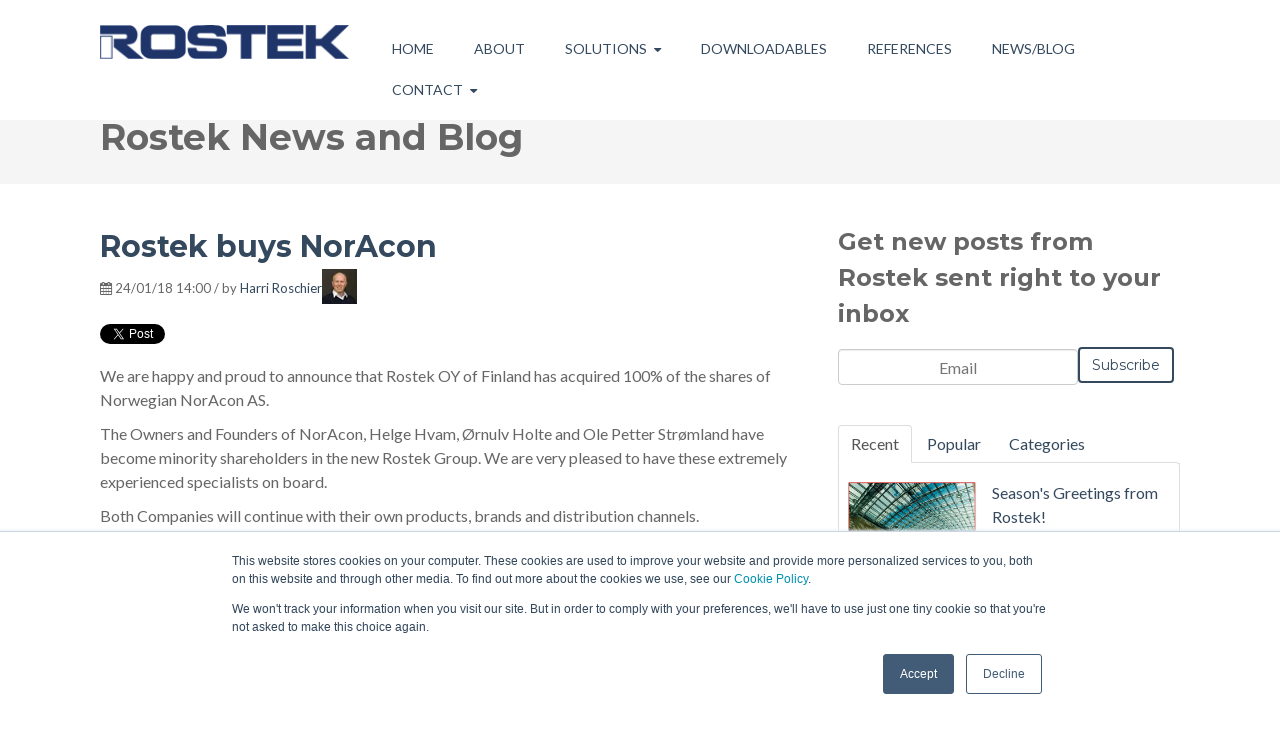

--- FILE ---
content_type: text/html; charset=UTF-8
request_url: https://www.rostek.fi/blog/rostek-buys-noracon
body_size: 8164
content:
<!doctype html><!--[if lt IE 7]> <html class="no-js lt-ie9 lt-ie8 lt-ie7" lang="en-gb" > <![endif]--><!--[if IE 7]>    <html class="no-js lt-ie9 lt-ie8" lang="en-gb" >        <![endif]--><!--[if IE 8]>    <html class="no-js lt-ie9" lang="en-gb" >               <![endif]--><!--[if gt IE 8]><!--><html class="no-js" lang="en-gb"><!--<![endif]--><head>
    <meta charset="utf-8">
    <meta http-equiv="X-UA-Compatible" content="IE=edge,chrome=1">
    <meta name="author" content="Harri Roschier">
    <meta name="description" content="Rostek is happy and proud to announce that Rostek OY of Finland has acquired 100% of the shares of Norwegian NorAcon AS.">
    <meta name="generator" content="HubSpot">
    <title>Rostek buys NorAcon</title>
    <link rel="shortcut icon" href="https://www.rostek.fi/hubfs/Logo/Rostek-R.png">
    
<meta name="viewport" content="width=device-width, initial-scale=1">

    <script src="/hs/hsstatic/jquery-libs/static-1.1/jquery/jquery-1.7.1.js"></script>
<script>hsjQuery = window['jQuery'];</script>
    <meta property="og:description" content="Rostek is happy and proud to announce that Rostek OY of Finland has acquired 100% of the shares of Norwegian NorAcon AS.">
    <meta property="og:title" content="Rostek buys NorAcon">
    <meta name="twitter:description" content="Rostek is happy and proud to announce that Rostek OY of Finland has acquired 100% of the shares of Norwegian NorAcon AS.">
    <meta name="twitter:title" content="Rostek buys NorAcon">

    

    
    <style>
a.cta_button{-moz-box-sizing:content-box !important;-webkit-box-sizing:content-box !important;box-sizing:content-box !important;vertical-align:middle}.hs-breadcrumb-menu{list-style-type:none;margin:0px 0px 0px 0px;padding:0px 0px 0px 0px}.hs-breadcrumb-menu-item{float:left;padding:10px 0px 10px 10px}.hs-breadcrumb-menu-divider:before{content:'›';padding-left:10px}.hs-featured-image-link{border:0}.hs-featured-image{float:right;margin:0 0 20px 20px;max-width:50%}@media (max-width: 568px){.hs-featured-image{float:none;margin:0;width:100%;max-width:100%}}.hs-screen-reader-text{clip:rect(1px, 1px, 1px, 1px);height:1px;overflow:hidden;position:absolute !important;width:1px}
</style>

<link rel="stylesheet" href="/hs/hsstatic/BlogSocialSharingSupport/static-1.258/bundles/project.css">
<link rel="stylesheet" href="/hs/hsstatic/AsyncSupport/static-1.501/sass/rss_post_listing.css">
    

    

<!-- Google Tag Manager -->
<script>(function(w,d,s,l,i){w[l]=w[l]||[];w[l].push({'gtm.start':
new Date().getTime(),event:'gtm.js'});var f=d.getElementsByTagName(s)[0],
j=d.createElement(s),dl=l!='dataLayer'?'&l='+l:'';j.async=true;j.src=
'https://www.googletagmanager.com/gtm.js?id='+i+dl;f.parentNode.insertBefore(j,f);
})(window,document,'script','dataLayer','GTM-TH5BSDV');</script>
<!-- End Google Tag Manager -->

<link rel="amphtml" href="https://www.rostek.fi/blog/rostek-buys-noracon?hs_amp=true">

<meta property="og:image" content="https://www.rostek.fi/hubfs/Blog/Noracon/Noracon%20factory.jpg">
<meta property="og:image:width" content="1533">
<meta property="og:image:height" content="851">
<meta property="og:image:alt" content="Noracon factory.jpg">
<meta name="twitter:image" content="https://www.rostek.fi/hubfs/Blog/Noracon/Noracon%20factory.jpg">
<meta name="twitter:image:alt" content="Noracon factory.jpg">

<meta property="og:url" content="https://www.rostek.fi/blog/rostek-buys-noracon">
<meta name="twitter:card" content="summary_large_image">

<link rel="canonical" href="https://www.rostek.fi/blog/rostek-buys-noracon">

<meta property="og:type" content="article">
<link rel="alternate" type="application/rss+xml" href="https://www.rostek.fi/blog/rss.xml">
<meta name="twitter:domain" content="www.rostek.fi">
<script src="//platform.linkedin.com/in.js" type="text/javascript">
    lang: en_US
</script>

<meta http-equiv="content-language" content="en-gb">
<link rel="stylesheet" href="//7052064.fs1.hubspotusercontent-na1.net/hubfs/7052064/hub_generated/template_assets/DEFAULT_ASSET/1764968024174/template_layout.min.css">


<link rel="stylesheet" href="https://www.rostek.fi/hubfs/hub_generated/template_assets/1/3689366397/1742033873826/template_Vast-style.min.css">




</head>
<body class="blog   hs-content-id-5536933865 hs-blog-post hs-blog-id-3632147959" style="">
    <div class="header-container-wrapper">
    <div class="header-container container-fluid">

<div class="row-fluid-wrapper row-depth-1 row-number-1 ">
<div class="row-fluid ">
<div class="span12 widget-span widget-type-global_group " style="" data-widget-type="global_group" data-x="0" data-w="12">
<div class="" data-global-widget-path="generated_global_groups/3689366427.html"><div class="row-fluid-wrapper row-depth-1 row-number-1 ">
<div class="row-fluid ">
<div class="span12 widget-span widget-type-cell page-center" style="" data-widget-type="cell" data-x="0" data-w="12">

<div class="row-fluid-wrapper row-depth-1 row-number-2 ">
<div class="row-fluid ">
<div class="span3 widget-span widget-type-logo " style="" data-widget-type="logo" data-x="0" data-w="3">
<div class="cell-wrapper layout-widget-wrapper">
<span id="hs_cos_wrapper_wizard_module_95701094413198020430731333763659650308" class="hs_cos_wrapper hs_cos_wrapper_widget hs_cos_wrapper_type_logo" style="" data-hs-cos-general-type="widget" data-hs-cos-type="logo"><a href="https://www.rostek.fi" id="hs-link-wizard_module_95701094413198020430731333763659650308" style="border-width:0px;border:0px;"><img src="https://www.rostek.fi/hs-fs/hubfs/Logo/Rostek-logo-1.png?width=510&amp;height=70&amp;name=Rostek-logo-1.png" class="hs-image-widget " height="70" style="height: auto;width:510px;border-width:0px;border:0px;" width="510" alt="Rostek" title="Rostek" srcset="https://www.rostek.fi/hs-fs/hubfs/Logo/Rostek-logo-1.png?width=255&amp;height=35&amp;name=Rostek-logo-1.png 255w, https://www.rostek.fi/hs-fs/hubfs/Logo/Rostek-logo-1.png?width=510&amp;height=70&amp;name=Rostek-logo-1.png 510w, https://www.rostek.fi/hs-fs/hubfs/Logo/Rostek-logo-1.png?width=765&amp;height=105&amp;name=Rostek-logo-1.png 765w, https://www.rostek.fi/hs-fs/hubfs/Logo/Rostek-logo-1.png?width=1020&amp;height=140&amp;name=Rostek-logo-1.png 1020w, https://www.rostek.fi/hs-fs/hubfs/Logo/Rostek-logo-1.png?width=1275&amp;height=175&amp;name=Rostek-logo-1.png 1275w, https://www.rostek.fi/hs-fs/hubfs/Logo/Rostek-logo-1.png?width=1530&amp;height=210&amp;name=Rostek-logo-1.png 1530w" sizes="(max-width: 510px) 100vw, 510px"></a></span></div><!--end layout-widget-wrapper -->
</div><!--end widget-span -->
<div class="span9 widget-span widget-type-menu custom-menu-primary" style="" data-widget-type="menu" data-x="3" data-w="9">
<div class="cell-wrapper layout-widget-wrapper">
<span id="hs_cos_wrapper_wizard_module_299290535850494891224431455602385571645" class="hs_cos_wrapper hs_cos_wrapper_widget hs_cos_wrapper_type_menu" style="" data-hs-cos-general-type="widget" data-hs-cos-type="menu"><div id="hs_menu_wrapper_wizard_module_299290535850494891224431455602385571645" class="hs-menu-wrapper active-branch flyouts hs-menu-flow-horizontal" role="navigation" data-sitemap-name="default" data-menu-id="3632071134" aria-label="Navigation Menu">
 <ul role="menu" class="active-branch">
  <li class="hs-menu-item hs-menu-depth-1" role="none"><a href="https://www.rostek.fi" role="menuitem">Home</a></li>
  <li class="hs-menu-item hs-menu-depth-1" role="none"><a href="https://www.rostek.fi/our-story" role="menuitem">About</a></li>
  <li class="hs-menu-item hs-menu-depth-1 hs-item-has-children" role="none"><a href="https://www.rostek.fi/solutions" aria-haspopup="true" aria-expanded="false" role="menuitem">Solutions</a>
   <ul role="menu" class="hs-menu-children-wrapper">
    <li class="hs-menu-item hs-menu-depth-2" role="none"><a href="https://www.rostek.fi/monorail" role="menuitem">MONORAILS</a></li>
    <li class="hs-menu-item hs-menu-depth-2" role="none"><a href="https://www.rostek.fi/bmu-cradle" role="menuitem">ACCESS PLATFORMS</a></li>
    <li class="hs-menu-item hs-menu-depth-2" role="none"><a href="https://www.rostek.fi/gantries-and-ladders" role="menuitem">GANTRIES &amp; LADDERS</a></li>
    <li class="hs-menu-item hs-menu-depth-2" role="none"><a href="https://www.rostek.fi/rooftrolley" role="menuitem">ROOF TROLLEYS</a></li>
    <li class="hs-menu-item hs-menu-depth-2" role="none"><a href="https://www.rostek.fi/davits" role="menuitem">DAVITS</a></li>
   </ul></li>
  <li class="hs-menu-item hs-menu-depth-1" role="none"><a href="https://www.rostek.fi/downloadables" role="menuitem">Downloadables</a></li>
  <li class="hs-menu-item hs-menu-depth-1" role="none"><a href="https://www.rostek.fi/references" role="menuitem">References</a></li>
  <li class="hs-menu-item hs-menu-depth-1 active active-branch" role="none"><a href="https://www.rostek.fi/blog" role="menuitem">News/Blog</a></li>
  <li class="hs-menu-item hs-menu-depth-1 hs-item-has-children" role="none"><a href="https://www.rostek.fi/contact-us" aria-haspopup="true" aria-expanded="false" role="menuitem">Contact</a>
   <ul role="menu" class="hs-menu-children-wrapper">
    <li class="hs-menu-item hs-menu-depth-2" role="none"><a href="https://www.rostek.fi/careers" role="menuitem">CAREERS</a></li>
   </ul></li>
 </ul>
</div></span></div><!--end layout-widget-wrapper -->
</div><!--end widget-span -->
</div><!--end row-->
</div><!--end row-wrapper -->

</div><!--end widget-span -->
</div><!--end row-->
</div><!--end row-wrapper -->
</div>
</div><!--end widget-span -->
</div><!--end row-->
</div><!--end row-wrapper -->

    </div><!--end header -->
</div><!--end header wrapper -->

<div class="body-container-wrapper">
    <div class="body-container container-fluid">

<div class="row-fluid-wrapper row-depth-1 row-number-1 ">
<div class="row-fluid ">
<div class="span12 widget-span widget-type-global_group title-background padding20tb" style="" data-widget-type="global_group" data-x="0" data-w="12">
<div class="" data-global-widget-path="generated_global_groups/4708124606.html"><div class="row-fluid-wrapper row-depth-1 row-number-1 ">
<div class="row-fluid ">
<div class="span12 widget-span widget-type-cell page-center" style="" data-widget-type="cell" data-x="0" data-w="12">

<div class="row-fluid-wrapper row-depth-1 row-number-2 ">
<div class="row-fluid ">
<div class="span12 widget-span widget-type-raw_jinja hs-blog-header" style="" data-widget-type="raw_jinja" data-x="0" data-w="12">
<h1>Rostek News and Blog</h1></div><!--end widget-span -->

</div><!--end row-->
</div><!--end row-wrapper -->

</div><!--end widget-span -->
</div><!--end row-->
</div><!--end row-wrapper -->
</div>
</div><!--end widget-span -->
</div><!--end row-->
</div><!--end row-wrapper -->

<div class="row-fluid-wrapper row-depth-1 row-number-2 ">
<div class="row-fluid ">
<div class="span12 widget-span widget-type-cell page-center content-wrapper padding40tb" style="" data-widget-type="cell" data-x="0" data-w="12">

<div class="row-fluid-wrapper row-depth-1 row-number-3 ">
<div class="row-fluid ">
<div class="span8 widget-span widget-type-cell blog-content" style="" data-widget-type="cell" data-x="0" data-w="8">

<div class="row-fluid-wrapper row-depth-1 row-number-4 ">
<div class="row-fluid ">
<div class="span12 widget-span widget-type-blog_content " style="" data-widget-type="blog_content" data-x="0" data-w="12">
<div class="blog-section">
    <div class="blog-post-wrapper cell-wrapper">
        <div class="section post-header clearfix">
            <h2>
                <a href="https://www.rostek.fi/blog/rostek-buys-noracon" id="hubspot-name" class="link hubspot-editable" data-hubspot-form-id="name" data-hubspot-name="Blog Title"><span id="hs_cos_wrapper_name" class="hs_cos_wrapper hs_cos_wrapper_meta_field hs_cos_wrapper_type_text" style="" data-hs-cos-general-type="meta_field" data-hs-cos-type="text">Rostek buys NorAcon</span></a>
            </h2>
            <p id="hubspot-author_data" class="hubspot-editable" data-hubspot-form-id="author_data" data-hubspot-name="Blog Author">
                    [fa icon="calendar"] 24/01/18 14:00 / by
                    
                        <a class="author-link" href="https://www.rostek.fi/blog/author/harri-roschier">Harri Roschier</a>
                         </p><div class="hs-author-avatar"> <img width="35" src="https://www.rostek.fi/hs-fs/hubfs/Portrait/Harri_Roschier.jpg?width=35&amp;name=Harri_Roschier.jpg" alt="Harri Roschier" srcset="https://www.rostek.fi/hs-fs/hubfs/Portrait/Harri_Roschier.jpg?width=18&amp;name=Harri_Roschier.jpg 18w, https://www.rostek.fi/hs-fs/hubfs/Portrait/Harri_Roschier.jpg?width=35&amp;name=Harri_Roschier.jpg 35w, https://www.rostek.fi/hs-fs/hubfs/Portrait/Harri_Roschier.jpg?width=53&amp;name=Harri_Roschier.jpg 53w, https://www.rostek.fi/hs-fs/hubfs/Portrait/Harri_Roschier.jpg?width=70&amp;name=Harri_Roschier.jpg 70w, https://www.rostek.fi/hs-fs/hubfs/Portrait/Harri_Roschier.jpg?width=88&amp;name=Harri_Roschier.jpg 88w, https://www.rostek.fi/hs-fs/hubfs/Portrait/Harri_Roschier.jpg?width=105&amp;name=Harri_Roschier.jpg 105w" sizes="(max-width: 35px) 100vw, 35px"> </div> 

                    
            <p></p>
            <div class="social-sharing-wrapper">
                <span id="hs_cos_wrapper_blog_social_sharing" class="hs_cos_wrapper hs_cos_wrapper_widget hs_cos_wrapper_type_blog_social_sharing" style="" data-hs-cos-general-type="widget" data-hs-cos-type="blog_social_sharing">
<div class="hs-blog-social-share">
    <ul class="hs-blog-social-share-list">
        
        <li class="hs-blog-social-share-item hs-blog-social-share-item-twitter">
            <!-- Twitter social share -->
            <a href="https://twitter.com/share" class="twitter-share-button" data-lang="en" data-url="https://www.rostek.fi/blog/rostek-buys-noracon" data-size="medium" data-text="Rostek buys NorAcon">Tweet</a>
        </li>
        

        
        <li class="hs-blog-social-share-item hs-blog-social-share-item-linkedin">
            <!-- LinkedIn social share -->
            <script type="IN/Share" data-url="https://www.rostek.fi/blog/rostek-buys-noracon" data-showzero="true" data-counter="right"></script>
        </li>
        

        
        <li class="hs-blog-social-share-item hs-blog-social-share-item-facebook">
            <!-- Facebook share -->
            <div class="fb-share-button" data-href="https://www.rostek.fi/blog/rostek-buys-noracon" data-layout="button_count"></div>
        </li>
        
    </ul>
 </div>

</span>
            </div>
        </div>

        <div class="section post-body">
            <span id="hs_cos_wrapper_post_body" class="hs_cos_wrapper hs_cos_wrapper_meta_field hs_cos_wrapper_type_rich_text" style="" data-hs-cos-general-type="meta_field" data-hs-cos-type="rich_text"><p>We are happy and proud to announce that Rostek OY of Finland has acquired 100% of the shares of Norwegian NorAcon AS.</p>
<!--more-->
<p>The Owners and Founders of NorAcon, Helge Hvam, Ørnulv Holte and Ole Petter Strømland have become minority shareholders in the new Rostek Group. We are very pleased to have these extremely experienced specialists on board.</p>
<p>Both Companies will continue with their own products, brands and distribution channels.</p>
<p>NorAcon AS is smaller than Rostek Oy, but has a first-class reputation for good and competitive products and good customer service. NorAcon has been in very good shape and well managed for almost 20 years.</p>
<p>NorAcon is clearly the market leader in Norway and has a good position on many export markets. Rostek is more international, having exports to approx. 40 countries around the World and we are convinced we can support NorAcon to expand their export business.</p>
<p>The products of Rostek and NorAcon are quite similar, mainly made in aluminium. We believe both companies can benefit from each other´s experience and product portfolio. We are sure this merger will also speed up our R&amp;D activities in the long run.</p>
<p>For further information, please contact:</p>
<p>Harri Roschier&nbsp;&nbsp;&nbsp;&nbsp;&nbsp;&nbsp;&nbsp;&nbsp;&nbsp;&nbsp;&nbsp;&nbsp;&nbsp;&nbsp;&nbsp;&nbsp;&nbsp;&nbsp;&nbsp;&nbsp;&nbsp;&nbsp;&nbsp;&nbsp;&nbsp;&nbsp;&nbsp;&nbsp;&nbsp;&nbsp;&nbsp;&nbsp;&nbsp;&nbsp;&nbsp; <span><a href="mailto:Harri.Roschier@rostek.fi">Harri.Roschier@rostek.fi</a></span></p>
<p><span>Helge Hvam&nbsp;&nbsp;&nbsp;&nbsp;&nbsp;&nbsp;&nbsp;&nbsp;&nbsp;&nbsp;&nbsp;&nbsp;&nbsp;&nbsp;&nbsp;&nbsp;&nbsp;&nbsp;&nbsp;&nbsp;&nbsp;&nbsp;&nbsp;&nbsp;&nbsp;&nbsp;&nbsp;&nbsp;&nbsp;&nbsp;&nbsp;&nbsp;&nbsp;&nbsp;&nbsp;&nbsp;&nbsp;&nbsp;&nbsp; <a href="mailto:Helge.Hvam@noracon.com">Helge.Hvam@noracon.com</a> </span></p>
<p>Visit Noracon at <a href="http://www.noracon.com">www.noracon.com</a>&nbsp;</p>
<p><span><img src="https://www.rostek.fi/hs-fs/hubfs/Blog/Noracon/Noracon%20factory.jpg?width=711&amp;height=394&amp;name=Noracon%20factory.jpg" alt="Noracon factory.jpg" width="711" height="394" srcset="https://www.rostek.fi/hs-fs/hubfs/Blog/Noracon/Noracon%20factory.jpg?width=356&amp;height=197&amp;name=Noracon%20factory.jpg 356w, https://www.rostek.fi/hs-fs/hubfs/Blog/Noracon/Noracon%20factory.jpg?width=711&amp;height=394&amp;name=Noracon%20factory.jpg 711w, https://www.rostek.fi/hs-fs/hubfs/Blog/Noracon/Noracon%20factory.jpg?width=1067&amp;height=591&amp;name=Noracon%20factory.jpg 1067w, https://www.rostek.fi/hs-fs/hubfs/Blog/Noracon/Noracon%20factory.jpg?width=1422&amp;height=788&amp;name=Noracon%20factory.jpg 1422w, https://www.rostek.fi/hs-fs/hubfs/Blog/Noracon/Noracon%20factory.jpg?width=1778&amp;height=985&amp;name=Noracon%20factory.jpg 1778w, https://www.rostek.fi/hs-fs/hubfs/Blog/Noracon/Noracon%20factory.jpg?width=2133&amp;height=1182&amp;name=Noracon%20factory.jpg 2133w" sizes="(max-width: 711px) 100vw, 711px"></span></p></span>
        </div>
        
             <p id="hubspot-topic_data"> Topics:
                
                    <a class="topic-link" href="https://www.rostek.fi/blog/topic/news">News</a>
                
             </p>
        

        <div class="about-author-sec row-fluid">
            <div class="span2">
                <img width="100" height="100" alt="Harri Roschier" src="https://www.rostek.fi/hs-fs/hubfs/Portrait/Harri_Roschier.jpg?width=100&amp;height=100&amp;name=Harri_Roschier.jpg" srcset="https://www.rostek.fi/hs-fs/hubfs/Portrait/Harri_Roschier.jpg?width=50&amp;height=50&amp;name=Harri_Roschier.jpg 50w, https://www.rostek.fi/hs-fs/hubfs/Portrait/Harri_Roschier.jpg?width=100&amp;height=100&amp;name=Harri_Roschier.jpg 100w, https://www.rostek.fi/hs-fs/hubfs/Portrait/Harri_Roschier.jpg?width=150&amp;height=150&amp;name=Harri_Roschier.jpg 150w, https://www.rostek.fi/hs-fs/hubfs/Portrait/Harri_Roschier.jpg?width=200&amp;height=200&amp;name=Harri_Roschier.jpg 200w, https://www.rostek.fi/hs-fs/hubfs/Portrait/Harri_Roschier.jpg?width=250&amp;height=250&amp;name=Harri_Roschier.jpg 250w, https://www.rostek.fi/hs-fs/hubfs/Portrait/Harri_Roschier.jpg?width=300&amp;height=300&amp;name=Harri_Roschier.jpg 300w" sizes="(max-width: 100px) 100vw, 100px">
            </div>
            <div class="span10">
                <h4>Written by <a class="author-link" href="https://www.rostek.fi/blog/author/harri-roschier">Harri Roschier</a></h4>
                <p>Harri Roschier is the CoB of Rostek. Previously he was the CEO for Talentum Oyj, a leading business-to-business media company in the Nordic countries between 1992 and 2006. During the Roschier years the company became one of the fastest growing media companies in terms of revenue and market capitalization in the Nordic Countries, growing from a less than €10 million to a €100 million company. After leaving Talentum in 2007 he co-founded Avaus Consulting - a management consultancy, marketing services and technology company. Now his main goal is to make Rostek the best Facade Access partner.</p>
                
            </div>
        </div>

    </div>
</div></div>

</div><!--end row-->
</div><!--end row-wrapper -->

</div><!--end widget-span -->
<div class="span4 widget-span widget-type-cell blog-sidebar" style="" data-widget-type="cell" data-x="8" data-w="4">

<div class="row-fluid-wrapper row-depth-1 row-number-5 ">
<div class="row-fluid ">
<div class="span12 widget-span widget-type-blog_subscribe " style="" data-widget-type="blog_subscribe" data-x="0" data-w="12">
<div class="cell-wrapper layout-widget-wrapper">
<span id="hs_cos_wrapper_wizard_module_97787767712206640918932814251212601864" class="hs_cos_wrapper hs_cos_wrapper_widget hs_cos_wrapper_type_blog_subscribe" style="" data-hs-cos-general-type="widget" data-hs-cos-type="blog_subscribe"><h3 id="hs_cos_wrapper_wizard_module_97787767712206640918932814251212601864_title" class="hs_cos_wrapper form-title" data-hs-cos-general-type="widget_field" data-hs-cos-type="text">Get new posts from Rostek sent right to your inbox</h3>

<div id="hs_form_target_wizard_module_97787767712206640918932814251212601864_686"></div>



</span></div><!--end layout-widget-wrapper -->
</div><!--end widget-span -->
</div><!--end row-->
</div><!--end row-wrapper -->

<div class="row-fluid-wrapper row-depth-1 row-number-6 ">
<div class="row-fluid ">
<div class="span12 widget-span widget-type-raw_jinja " style="" data-widget-type="raw_jinja" data-x="0" data-w="12">
<div class="tabber-wrap blog-tabber">

    <ul class="clearfix tabber-tabs">
      <li class="active"><a>Recent</a></li>
      <li><a>Popular</a></li>
      <li><a>Categories</a></li>
    </ul>

    <div class="tabber-content">
        <div class="tab-pane active">
           <span id="hs_cos_wrapper_recent_posts" class="hs_cos_wrapper hs_cos_wrapper_widget hs_cos_wrapper_type_rss_listing" style="" data-hs-cos-general-type="widget" data-hs-cos-type="rss_listing">
<h3></h3>


    <div class="hs-rss-module feedreader_box hs-hash-284795426"></div>

</span>
        </div>
        <div class="tab-pane" id="tab-2">
            <span id="hs_cos_wrapper_popular_posts" class="hs_cos_wrapper hs_cos_wrapper_widget hs_cos_wrapper_type_post_listing" style="" data-hs-cos-general-type="widget" data-hs-cos-type="post_listing"><div class="block">
  <h3></h3>
  <div class="widget-module">
    <ul class="hs-hash-1996790852-1765123228164">
    </ul>
  </div>
</div>
</span>
        </div>
        <div class="tab-pane" id="tab-3">
            <span id="hs_cos_wrapper_post_categories" class="hs_cos_wrapper hs_cos_wrapper_widget hs_cos_wrapper_type_post_filter" style="" data-hs-cos-general-type="widget" data-hs-cos-type="post_filter"><div class="block">
  <h3>Lists by Topic</h3>
  <div class="widget-module">
    <ul>
      
        <li>
          <a href="https://www.rostek.fi/blog/topic/not-just-access-systems">Not just access systems <span class="filter-link-count" dir="ltr">(11)</span></a>
        </li>
      
        <li>
          <a href="https://www.rostek.fi/blog/topic/facade-and-glass-roof-access-systems">Facade and glass roof access systems <span class="filter-link-count" dir="ltr">(10)</span></a>
        </li>
      
        <li>
          <a href="https://www.rostek.fi/blog/topic/news">News <span class="filter-link-count" dir="ltr">(3)</span></a>
        </li>
      
        <li>
          <a href="https://www.rostek.fi/blog/topic/trends">Trends <span class="filter-link-count" dir="ltr">(3)</span></a>
        </li>
      
        <li>
          <a href="https://www.rostek.fi/blog/topic/creating-a-website">Creating a website <span class="filter-link-count" dir="ltr">(1)</span></a>
        </li>
      
        <li>
          <a href="https://www.rostek.fi/blog/topic/manufacturing">Manufacturing <span class="filter-link-count" dir="ltr">(1)</span></a>
        </li>
      
    </ul>
    
  </div>
</div>
</span>
        </div>
    </div>

</div></div><!--end widget-span -->

</div><!--end row-->
</div><!--end row-wrapper -->

<div class="row-fluid-wrapper row-depth-1 row-number-7 ">
<div class="row-fluid ">
<div class="span12 widget-span widget-type-post_filter " style="" data-widget-type="post_filter" data-x="0" data-w="12">
<div class="cell-wrapper layout-widget-wrapper">
<span id="hs_cos_wrapper_post_filter" class="hs_cos_wrapper hs_cos_wrapper_widget hs_cos_wrapper_type_post_filter" style="" data-hs-cos-general-type="widget" data-hs-cos-type="post_filter"><div class="block">
  <h3>Posts by Topic</h3>
  <div class="widget-module">
    <ul>
      
        <li>
          <a href="https://www.rostek.fi/blog/topic/not-just-access-systems">Not just access systems <span class="filter-link-count" dir="ltr">(11)</span></a>
        </li>
      
        <li>
          <a href="https://www.rostek.fi/blog/topic/facade-and-glass-roof-access-systems">Facade and glass roof access systems <span class="filter-link-count" dir="ltr">(10)</span></a>
        </li>
      
        <li>
          <a href="https://www.rostek.fi/blog/topic/news">News <span class="filter-link-count" dir="ltr">(3)</span></a>
        </li>
      
        <li>
          <a href="https://www.rostek.fi/blog/topic/trends">Trends <span class="filter-link-count" dir="ltr">(3)</span></a>
        </li>
      
        <li>
          <a href="https://www.rostek.fi/blog/topic/creating-a-website">Creating a website <span class="filter-link-count" dir="ltr">(1)</span></a>
        </li>
      
        <li style="display:none;">
          <a href="https://www.rostek.fi/blog/topic/manufacturing">Manufacturing <span class="filter-link-count" dir="ltr">(1)</span></a>
        </li>
      
    </ul>
    
      <a class="filter-expand-link" href="#">see all</a>
    
  </div>
</div>
</span></div><!--end layout-widget-wrapper -->
</div><!--end widget-span -->
</div><!--end row-->
</div><!--end row-wrapper -->

<div class="row-fluid-wrapper row-depth-1 row-number-8 ">
<div class="row-fluid ">
<div class="span12 widget-span widget-type-post_listing " style="" data-widget-type="post_listing" data-x="0" data-w="12">
<div class="cell-wrapper layout-widget-wrapper">
<span id="hs_cos_wrapper_top_posts" class="hs_cos_wrapper hs_cos_wrapper_widget hs_cos_wrapper_type_post_listing" style="" data-hs-cos-general-type="widget" data-hs-cos-type="post_listing"><div class="block">
  <h3>Recent Posts</h3>
  <div class="widget-module">
    <ul class="hs-hash-483785931-1765123228166">
    </ul>
  </div>
</div>
</span></div><!--end layout-widget-wrapper -->
</div><!--end widget-span -->
</div><!--end row-->
</div><!--end row-wrapper -->

</div><!--end widget-span -->
</div><!--end row-->
</div><!--end row-wrapper -->

</div><!--end widget-span -->
</div><!--end row-->
</div><!--end row-wrapper -->

    </div><!--end body -->
</div><!--end body wrapper -->

<div class="footer-container-wrapper">
    <div class="footer-container container-fluid">

<div class="row-fluid-wrapper row-depth-1 row-number-1 ">
<div class="row-fluid ">
<div class="span12 widget-span widget-type-global_group " style="" data-widget-type="global_group" data-x="0" data-w="12">
<div class="" data-global-widget-path="generated_global_groups/3689366447.html"><div class="row-fluid-wrapper row-depth-1 row-number-1 ">
<div class="row-fluid ">
<div class="span12 widget-span widget-type-cell footer-background padding40tb" style="" data-widget-type="cell" data-x="0" data-w="12">

<div class="row-fluid-wrapper row-depth-1 row-number-2 ">
<div class="row-fluid ">
<div class="span12 widget-span widget-type-cell page-center" style="" data-widget-type="cell" data-x="0" data-w="12">

<div class="row-fluid-wrapper row-depth-1 row-number-3 ">
<div class="row-fluid ">
<div class="span6 widget-span widget-type-cell about-us" style="" data-widget-type="cell" data-x="0" data-w="6">

<div class="row-fluid-wrapper row-depth-1 row-number-4 ">
<div class="row-fluid ">
<div class="span12 widget-span widget-type-header " style="" data-widget-type="header" data-x="0" data-w="12">
<div class="cell-wrapper layout-widget-wrapper">
<span id="hs_cos_wrapper_wizard_module_338626249271801861213833032231840512666" class="hs_cos_wrapper hs_cos_wrapper_widget hs_cos_wrapper_type_header" style="" data-hs-cos-general-type="widget" data-hs-cos-type="header"><h4>About Us</h4></span></div><!--end layout-widget-wrapper -->
</div><!--end widget-span -->
</div><!--end row-->
</div><!--end row-wrapper -->

<div class="row-fluid-wrapper row-depth-1 row-number-5 ">
<div class="row-fluid ">
<div class="span12 widget-span widget-type-rich_text " style="" data-widget-type="rich_text" data-x="0" data-w="12">
<div class="cell-wrapper layout-widget-wrapper">
<span id="hs_cos_wrapper_wizard_module_85571290477670174746759687828987031601" class="hs_cos_wrapper hs_cos_wrapper_widget hs_cos_wrapper_type_rich_text" style="" data-hs-cos-general-type="widget" data-hs-cos-type="rich_text"><p><span style="color: #ffffff;">Rostek Oy was established in <g class="gr_ gr_11 gr-alert gr_gramm gr_inline_cards gr_run_anim Punctuation only-del replaceWithoutSep" id="11" data-gr-id="11">1983</g>, and <g class="gr_ gr_6 gr-alert gr_spell gr_inline_cards gr_run_anim ContextualSpelling multiReplace" id="6" data-gr-id="6">specializes</g> in access solutions for buildings. Today Rostek has achieved a world-leading position in access systems in <g class="gr_ gr_7 gr-alert gr_spell gr_inline_cards gr_run_anim ContextualSpelling multiReplace" id="7" data-gr-id="7">aluminium</g>.</span></p>
<p><a href="//www.rostek.fi" rel=" noopener">Learn More [fa icon="long-arrow-right"]</a></p></span>
</div><!--end layout-widget-wrapper -->
</div><!--end widget-span -->
</div><!--end row-->
</div><!--end row-wrapper -->

</div><!--end widget-span -->
<div class="span3 widget-span widget-type-cell more-links" style="" data-widget-type="cell" data-x="6" data-w="3">

<div class="row-fluid-wrapper row-depth-1 row-number-6 ">
<div class="row-fluid ">
<div class="span12 widget-span widget-type-header " style="" data-widget-type="header" data-x="0" data-w="12">
<div class="cell-wrapper layout-widget-wrapper">
<span id="hs_cos_wrapper_wizard_module_172027492164626927563009417692713294094" class="hs_cos_wrapper hs_cos_wrapper_widget hs_cos_wrapper_type_header" style="" data-hs-cos-general-type="widget" data-hs-cos-type="header"><h4>Navigate</h4></span></div><!--end layout-widget-wrapper -->
</div><!--end widget-span -->
</div><!--end row-->
</div><!--end row-wrapper -->

<div class="row-fluid-wrapper row-depth-1 row-number-7 ">
<div class="row-fluid ">
<div class="span12 widget-span widget-type-simple_menu " style="" data-widget-type="simple_menu" data-x="0" data-w="12">
<div class="cell-wrapper layout-widget-wrapper">
<span id="hs_cos_wrapper_wizard_module_9451860334835967556390248124788748582" class="hs_cos_wrapper hs_cos_wrapper_widget hs_cos_wrapper_type_simple_menu" style="" data-hs-cos-general-type="widget" data-hs-cos-type="simple_menu"><div id="hs_menu_wrapper_wizard_module_9451860334835967556390248124788748582" class="hs-menu-wrapper active-branch flyouts hs-menu-flow-vertical" role="navigation" data-sitemap-name="" data-menu-id="" aria-label="Navigation Menu">
 <ul role="menu">
  <li class="hs-menu-item hs-menu-depth-1" role="none"><a href="https://www.rostek.fi" role="menuitem" target="_self">[fa icon="caret-right"] Home</a></li>
  <li class="hs-menu-item hs-menu-depth-1" role="none"><a href="https://www.rostek.fi/our-story" role="menuitem" target="_self">[fa icon="caret-right"] About Us</a></li>
  <li class="hs-menu-item hs-menu-depth-1" role="none"><a href="https://www.rostek.fi/solutions" role="menuitem" target="_self">[fa icon="caret-right"] Solutions</a></li>
  <li class="hs-menu-item hs-menu-depth-1" role="none"><a href="https://www.rostek.fi/careers" role="menuitem" target="_self">[fa icon="caret-right"] Careers</a></li>
  <li class="hs-menu-item hs-menu-depth-1" role="none"><a href="https://www.rostek.fi/contact-us" role="menuitem" target="_self">[fa icon="caret-right"] Contact Us</a></li>
 </ul>
</div></span>
</div><!--end layout-widget-wrapper -->
</div><!--end widget-span -->
</div><!--end row-->
</div><!--end row-wrapper -->

</div><!--end widget-span -->
<div class="span3 widget-span widget-type-cell contact-us" style="" data-widget-type="cell" data-x="9" data-w="3">

<div class="row-fluid-wrapper row-depth-1 row-number-8 ">
<div class="row-fluid ">
<div class="span12 widget-span widget-type-header " style="" data-widget-type="header" data-x="0" data-w="12">
<div class="cell-wrapper layout-widget-wrapper">
<span id="hs_cos_wrapper_wizard_module_27389511479983954008906185839066064120" class="hs_cos_wrapper hs_cos_wrapper_widget hs_cos_wrapper_type_header" style="" data-hs-cos-general-type="widget" data-hs-cos-type="header"><h4>Contact Us</h4></span></div><!--end layout-widget-wrapper -->
</div><!--end widget-span -->
</div><!--end row-->
</div><!--end row-wrapper -->

<div class="row-fluid-wrapper row-depth-1 row-number-9 ">
<div class="row-fluid ">
<div class="span12 widget-span widget-type-rich_text " style="" data-widget-type="rich_text" data-x="0" data-w="12">
<div class="cell-wrapper layout-widget-wrapper">
<span id="hs_cos_wrapper_wizard_module_27809033563714793399502215182750969603" class="hs_cos_wrapper hs_cos_wrapper_widget hs_cos_wrapper_type_rich_text" style="" data-hs-cos-general-type="widget" data-hs-cos-type="rich_text"><p>[fa icon="phone"] &nbsp;&nbsp;+358 207 402 560</p>
<p>[fa icon="envelope"] <a href="mailto:info@rostek.fi">info@rostek.fi</a>&nbsp;</p>
<p>[fa icon="home"] &nbsp;Rostek Oy<br>Tillinmäentie 1 E<br>02330 ESPOO,&nbsp;Finland</p></span>
</div><!--end layout-widget-wrapper -->
</div><!--end widget-span -->
</div><!--end row-->
</div><!--end row-wrapper -->

<div class="row-fluid-wrapper row-depth-1 row-number-10 ">
<div class="row-fluid ">
<div class="span12 widget-span widget-type-rich_text " style="" data-widget-type="rich_text" data-x="0" data-w="12">
<div class="cell-wrapper layout-widget-wrapper">
<span id="hs_cos_wrapper_wizard_module_18190313638490545106457659192932602770" class="hs_cos_wrapper hs_cos_wrapper_widget hs_cos_wrapper_type_rich_text" style="" data-hs-cos-general-type="widget" data-hs-cos-type="rich_text"><p><span style="font-size: 40px;"><a href="#">[fa icon="facebook-square"]</a> <a href="#">[fa icon="linkedin-square"]</a>&nbsp;</span></p></span>
</div><!--end layout-widget-wrapper -->
</div><!--end widget-span -->
</div><!--end row-->
</div><!--end row-wrapper -->

</div><!--end widget-span -->
</div><!--end row-->
</div><!--end row-wrapper -->

</div><!--end widget-span -->
</div><!--end row-->
</div><!--end row-wrapper -->

</div><!--end widget-span -->
</div><!--end row-->
</div><!--end row-wrapper -->

<div class="row-fluid-wrapper row-depth-1 row-number-11 ">
<div class="row-fluid ">
<div class="span12 widget-span widget-type-cell footer-copyright" style="" data-widget-type="cell" data-x="0" data-w="12">

<div class="row-fluid-wrapper row-depth-1 row-number-12 ">
<div class="row-fluid ">
<div class="span12 widget-span widget-type-cell page-center" style="" data-widget-type="cell" data-x="0" data-w="12">

<div class="row-fluid-wrapper row-depth-1 row-number-13 ">
<div class="row-fluid ">
<div class="span12 widget-span widget-type-raw_jinja " style="" data-widget-type="raw_jinja" data-x="0" data-w="12">
Copyright 2025</div><!--end widget-span -->

</div><!--end row-->
</div><!--end row-wrapper -->

</div><!--end widget-span -->
</div><!--end row-->
</div><!--end row-wrapper -->

</div><!--end widget-span -->
</div><!--end row-->
</div><!--end row-wrapper -->

<div class="row-fluid-wrapper row-depth-1 row-number-14 ">
<div class="row-fluid ">
<div class="span12 widget-span widget-type-raw_html back-to-top" style="" data-widget-type="raw_html" data-x="0" data-w="12">
<div class="cell-wrapper layout-widget-wrapper">
<span id="hs_cos_wrapper_wizard_module_169777679664403866734119641704798020753" class="hs_cos_wrapper hs_cos_wrapper_widget hs_cos_wrapper_type_raw_html" style="" data-hs-cos-general-type="widget" data-hs-cos-type="raw_html"><a href="#">[fa icon="chevron-up"]</a></span>
</div><!--end layout-widget-wrapper -->
</div><!--end widget-span -->
</div><!--end row-->
</div><!--end row-wrapper -->

<div class="row-fluid-wrapper row-depth-1 row-number-15 ">
<div class="row-fluid ">
<div class="span12 widget-span widget-type-raw_jinja " style="" data-widget-type="raw_jinja" data-x="0" data-w="12">
<!-- Main.js : all custom js -->
<script type="text/javascript" src="//7052064.fs1.hubspotusercontent-na1.net/hubfs/7052064/hub_generated/template_assets/DEFAULT_ASSET/1764968014483/template_hubtheme-main.min.js"></script>

<!-- Theme Foundation Javascript Package -->
<script type="text/javascript" src="//7052064.fs1.hubspotusercontent-na1.net/hubfs/7052064/hub_generated/template_assets/DEFAULT_ASSET/1764968029862/template_theme-foundation-v1-0.min.js"></script></div><!--end widget-span -->

</div><!--end row-->
</div><!--end row-wrapper -->
</div>
</div><!--end widget-span -->
</div><!--end row-->
</div><!--end row-wrapper -->

    </div><!--end footer -->
</div><!--end footer wrapper -->

    
<!-- HubSpot performance collection script -->
<script defer src="/hs/hsstatic/content-cwv-embed/static-1.1293/embed.js"></script>
<script src="/hs/hsstatic/keyboard-accessible-menu-flyouts/static-1.17/bundles/project.js"></script>

    <!--[if lte IE 8]>
    <script charset="utf-8" src="https://js.hsforms.net/forms/v2-legacy.js"></script>
    <![endif]-->

<script data-hs-allowed="true" src="/_hcms/forms/v2.js"></script>

  <script data-hs-allowed="true">
      hbspt.forms.create({
          portalId: '1873295',
          formId: '92a6381c-3281-4f04-af5c-675d979a561e',
          formInstanceId: '686',
          pageId: '5536933865',
          region: 'na1',
          
          pageName: 'Rostek buys NorAcon',
          
          contentType: 'blog-post',
          
          formsBaseUrl: '/_hcms/forms/',
          
          
          inlineMessage: "Thanks for subscribing our blog!",
          
          css: '',
          target: '#hs_form_target_wizard_module_97787767712206640918932814251212601864_686',
          
          formData: {
            cssClass: 'hs-form stacked'
          }
      });
  </script>

<script src="/hs/hsstatic/AsyncSupport/static-1.501/js/rss_listing_asset.js"></script>
<script>
  function hsOnReadyPopulateRssFeed_284795426() {
    var options = {
      'id': "284795426",
      'rss_hcms_url': "/_hcms/rss/feed?feedId=MTg3MzI5NTozNjMyMTQ3OTU5OjA%3D&limit=5&dateLanguage=ZW5fVVM%3D&dateFormat=TU1NIGQsIHl5eXk%3D&zone=RXVyb3BlL0F0aGVucw%3D%3D&clickThrough=UmVhZCBtb3Jl&maxChars=200&property=link&property=title&property=date&property=published&property=featuredImage&property=featuredImageAltText&hs-expires=1796688000&hs-version=2&hs-signature=AJ2IBuE2CI2Vf3RUhUZYBGSDmVuO74I_DA",
      'show_author': false,
      'show_date': true,
      'include_featured_image': true,
      'show_detail' : false,
      'attribution_text': "by ",
      'publish_date_text': "posted at",
      'item_title_tag' : "span",
      'click_through_text': "Read more",
      'limit_to_chars': 200,
    };
    window.hsPopulateRssFeed(options);
  }

  if (document.readyState === "complete" ||
      (document.readyState !== "loading" && !document.documentElement.doScroll)
  ) {
    hsOnReadyPopulateRssFeed_284795426();
  } else {
    document.addEventListener("DOMContentLoaded", hsOnReadyPopulateRssFeed_284795426);
  }

</script>

<script src="/hs/hsstatic/AsyncSupport/static-1.501/js/post_listing_asset.js"></script>
<script>
  function hsOnReadyPopulateListingFeed_1996790852_1765123228164() {
    var options = {
      'id': "1996790852-1765123228164",
      'listing_url': "/_hcms/postlisting?blogId=3632147959&maxLinks=10&listingType=popular_all_time&orderByViews=true&hs-expires=1796688000&hs-version=2&hs-signature=AJ2IBuFmjZCYewNNy9r1SixinzJXdo36Ag",
      'include_featured_image': false
    };
    window.hsPopulateListingFeed(options);
  }

  if (document.readyState === "complete" ||
      (document.readyState !== "loading" && !document.documentElement.doScroll)
  ) {
    hsOnReadyPopulateListingFeed_1996790852_1765123228164();
  } else {
    document.addEventListener("DOMContentLoaded", hsOnReadyPopulateListingFeed_1996790852_1765123228164);
  }
</script>

<script>
  function hsOnReadyPopulateListingFeed_483785931_1765123228166() {
    var options = {
      'id': "483785931-1765123228166",
      'listing_url': "/_hcms/postlisting?blogId=3632147959&maxLinks=10&listingType=recent&orderByViews=false&hs-expires=1796688000&hs-version=2&hs-signature=AJ2IBuH-P3nkgrhR9d2zGYocpOOp3HzWag",
      'include_featured_image': false
    };
    window.hsPopulateListingFeed(options);
  }

  if (document.readyState === "complete" ||
      (document.readyState !== "loading" && !document.documentElement.doScroll)
  ) {
    hsOnReadyPopulateListingFeed_483785931_1765123228166();
  } else {
    document.addEventListener("DOMContentLoaded", hsOnReadyPopulateListingFeed_483785931_1765123228166);
  }
</script>


<!-- Start of HubSpot Analytics Code -->
<script type="text/javascript">
var _hsq = _hsq || [];
_hsq.push(["setContentType", "blog-post"]);
_hsq.push(["setCanonicalUrl", "https:\/\/www.rostek.fi\/blog\/rostek-buys-noracon"]);
_hsq.push(["setPageId", "5536933865"]);
_hsq.push(["setContentMetadata", {
    "contentPageId": 5536933865,
    "legacyPageId": "5536933865",
    "contentFolderId": null,
    "contentGroupId": 3632147959,
    "abTestId": null,
    "languageVariantId": 5536933865,
    "languageCode": "en-gb",
    
    
}]);
</script>

<script type="text/javascript" id="hs-script-loader" async defer src="/hs/scriptloader/1873295.js"></script>
<!-- End of HubSpot Analytics Code -->


<script type="text/javascript">
var hsVars = {
    render_id: "2efe247e-93b8-4523-9614-21b0e73c6010",
    ticks: 1765123228079,
    page_id: 5536933865,
    
    content_group_id: 3632147959,
    portal_id: 1873295,
    app_hs_base_url: "https://app.hubspot.com",
    cp_hs_base_url: "https://cp.hubspot.com",
    language: "en-gb",
    analytics_page_type: "blog-post",
    scp_content_type: "",
    
    analytics_page_id: "5536933865",
    category_id: 3,
    folder_id: 0,
    is_hubspot_user: false
}
</script>


<script defer src="/hs/hsstatic/HubspotToolsMenu/static-1.563/js/index.js"></script>

<!-- Google Tag Manager (noscript) -->
<noscript><iframe src="https://www.googletagmanager.com/ns.html?id=GTM-TH5BSDV" height="0" width="0" style="display:none;visibility:hidden"></iframe></noscript>
<!-- End Google Tag Manager (noscript) -->

<div id="fb-root"></div>
  <script>(function(d, s, id) {
  var js, fjs = d.getElementsByTagName(s)[0];
  if (d.getElementById(id)) return;
  js = d.createElement(s); js.id = id;
  js.src = "//connect.facebook.net/en_GB/sdk.js#xfbml=1&version=v3.0";
  fjs.parentNode.insertBefore(js, fjs);
 }(document, 'script', 'facebook-jssdk'));</script> <script>!function(d,s,id){var js,fjs=d.getElementsByTagName(s)[0];if(!d.getElementById(id)){js=d.createElement(s);js.id=id;js.src="https://platform.twitter.com/widgets.js";fjs.parentNode.insertBefore(js,fjs);}}(document,"script","twitter-wjs");</script>
 


    
    <!-- Generated by the HubSpot Template Builder - template version 1.03 -->

</body></html>

--- FILE ---
content_type: application/javascript
request_url: https://7052064.fs1.hubspotusercontent-na1.net/hubfs/7052064/hub_generated/template_assets/DEFAULT_ASSET/1764968029862/template_theme-foundation-v1-0.min.js
body_size: 3394
content:
/*! matchMedia() polyfill - Test a CSS media type/query in JS. Authors & copyright (c) 2012: Scott Jehl, Paul Irish, Nicholas Zakas, David Knight. Dual MIT/BSD license */
window.matchMedia||(window.matchMedia=function(){"use strict";var e=window.styleMedia||window.media;if(!e){var n,t=document.createElement("style"),i=document.getElementsByTagName("script")[0];t.type="text/css",t.id="matchmediajs-test",i.parentNode.insertBefore(t,i),n="getComputedStyle"in window&&window.getComputedStyle(t,null)||t.currentStyle,e={matchMedium:function(e){var i="@media "+e+"{ #matchmediajs-test { width: 1px; } }";return t.styleSheet?t.styleSheet.cssText=i:t.textContent=i,"1px"===n.width}}}return function(t){return{matches:e.matchMedium(t||"all"),media:t||"all"}}}()),
/*! WOW - v1.0.0 - 2014-07-30
* Copyright (c) 2014 Matthieu Aussaguel; Licensed MIT */
function(){var t,e,n,i=function(t,e){return function(){return t.apply(e,arguments)}},o=[].indexOf||function(t){for(var e=0,n=this.length;n>e;e++)if(e in this&&this[e]===t)return e;return-1};e=function(){function t(){}return t.prototype.extend=function(t,e){var n,i;for(n in e)i=e[n],null==t[n]&&(t[n]=i);return t},t.prototype.isMobile=function(t){return/Android|webOS|iPhone|iPad|iPod|BlackBerry|IEMobile|Opera Mini/i.test(t)},t}(),n=this.WeakMap||this.MozWeakMap||(n=function(){function t(){this.keys=[],this.values=[]}return t.prototype.get=function(t){var e,i,o,r;for(e=i=0,o=(r=this.keys).length;o>i;e=++i)if(r[e]===t)return this.values[e]},t.prototype.set=function(t,e){var n,o,r,s;for(n=o=0,r=(s=this.keys).length;r>o;n=++o)if(s[n]===t)return void(this.values[n]=e);return this.keys.push(t),this.values.push(e)},t}()),t=this.MutationObserver||this.WebkitMutationObserver||this.MozMutationObserver||(t=function(){function t(){window.console&&(console.warn("MutationObserver is not supported by your browser."),console.warn("WOW.js cannot detect dom mutations, please call .sync() after loading new content."))}return t.notSupported=!0,t.prototype.observe=function(){},t}()),this.WOW=function(){function r(t){null==t&&(t={}),this.scrollCallback=i(this.scrollCallback,this),this.scrollHandler=i(this.scrollHandler,this),this.start=i(this.start,this),this.scrolled=!0,this.config=this.util().extend(t,this.defaults),this.animationNameCache=new n}return r.prototype.defaults={boxClass:"wow",animateClass:"animated",offset:0,mobile:!0,live:!0},r.prototype.init=function(){var t;return this.element=window.document.documentElement,"interactive"===(t=document.readyState)||"complete"===t?this.start():document.addEventListener("DOMContentLoaded",this.start),this.finished=[]},r.prototype.start=function(){var e,n,i,o;if(this.stopped=!1,this.boxes=function(){var t,n,i,o;for(o=[],t=0,n=(i=this.element.getElementsByClassName(this.config.boxClass)).length;n>t;t++)e=i[t],o.push(e);return o}.call(this),this.all=function(){var t,n,i,o;for(o=[],t=0,n=(i=this.boxes).length;n>t;t++)e=i[t],o.push(e);return o}.call(this),this.boxes.length)if(this.disabled())this.resetStyle();else{for(n=0,i=(o=this.boxes).length;i>n;n++)e=o[n],this.applyStyle(e,!0);window.addEventListener("scroll",this.scrollHandler,!1),window.addEventListener("resize",this.scrollHandler,!1),this.interval=setInterval(this.scrollCallback,50)}return this.config.live?new t(function(t){return function(e){var n,i,o,r,s;for(s=[],o=0,r=e.length;r>o;o++)i=e[o],s.push(function(){var t,e,o,r;for(r=[],t=0,e=(o=i.addedNodes||[]).length;e>t;t++)n=o[t],r.push(this.doSync(n));return r}.call(t));return s}}(this)).observe(document.body,{childList:!0,subtree:!0}):void 0},r.prototype.stop=function(){return this.stopped=!0,window.removeEventListener("scroll",this.scrollHandler,!1),window.removeEventListener("resize",this.scrollHandler,!1),null!=this.interval?clearInterval(this.interval):void 0},r.prototype.sync=function(){return t.notSupported?this.doSync(this.element):void 0},r.prototype.doSync=function(t){var e,n,i,r,s;if(!this.stopped){if(null==t&&(t=this.element),1!==t.nodeType)return;for(s=[],n=0,i=(r=(t=t.parentNode||t).getElementsByClassName(this.config.boxClass)).length;i>n;n++)e=r[n],o.call(this.all,e)<0?(this.applyStyle(e,!0),this.boxes.push(e),this.all.push(e),s.push(this.scrolled=!0)):s.push(void 0);return s}},r.prototype.show=function(t){return this.applyStyle(t),t.className=t.className+" "+this.config.animateClass},r.prototype.applyStyle=function(t,e){var n,i,o;return i=t.getAttribute("data-wow-duration"),n=t.getAttribute("data-wow-delay"),o=t.getAttribute("data-wow-iteration"),this.animate(function(r){return function(){return r.customStyle(t,e,i,n,o)}}(this))},r.prototype.animate="requestAnimationFrame"in window?function(t){return window.requestAnimationFrame(t)}:function(t){return t()},r.prototype.resetStyle=function(){var t,e,n,i,o;for(o=[],e=0,n=(i=this.boxes).length;n>e;e++)t=i[e],o.push(t.setAttribute("style","visibility: visible;"));return o},r.prototype.customStyle=function(t,e,n,i,o){return e&&this.cacheAnimationName(t),t.style.visibility=e?"hidden":"visible",n&&this.vendorSet(t.style,{animationDuration:n}),i&&this.vendorSet(t.style,{animationDelay:i}),o&&this.vendorSet(t.style,{animationIterationCount:o}),this.vendorSet(t.style,{animationName:e?"none":this.cachedAnimationName(t)}),t},r.prototype.vendors=["moz","webkit"],r.prototype.vendorSet=function(t,e){var n,i,o,r;for(n in r=[],e)i=e[n],t[""+n]=i,r.push(function(){var e,r,s,a;for(a=[],e=0,r=(s=this.vendors).length;r>e;e++)o=s[e],a.push(t[""+o+n.charAt(0).toUpperCase()+n.substr(1)]=i);return a}.call(this));return r},r.prototype.vendorCSS=function(t,e){var n,i,o,r,s,a;for(n=(i=window.getComputedStyle(t)).getPropertyCSSValue(e),r=0,s=(a=this.vendors).length;s>r;r++)o=a[r],n=n||i.getPropertyCSSValue("-"+o+"-"+e);return n},r.prototype.animationName=function(t){var e;try{e=this.vendorCSS(t,"animation-name").cssText}catch(n){e=window.getComputedStyle(t).getPropertyValue("animation-name")}return"none"===e?"":e},r.prototype.cacheAnimationName=function(t){return this.animationNameCache.set(t,this.animationName(t))},r.prototype.cachedAnimationName=function(t){return this.animationNameCache.get(t)},r.prototype.scrollHandler=function(){return this.scrolled=!0},r.prototype.scrollCallback=function(){var t;return!this.scrolled||(this.scrolled=!1,this.boxes=function(){var e,n,i,o;for(o=[],e=0,n=(i=this.boxes).length;n>e;e++)(t=i[e])&&(this.isVisible(t)?this.show(t):o.push(t));return o}.call(this),this.boxes.length||this.config.live)?void 0:this.stop()},r.prototype.offsetTop=function(t){for(var e;void 0===t.offsetTop;)t=t.parentNode;for(e=t.offsetTop;t=t.offsetParent;)e+=t.offsetTop;return e},r.prototype.isVisible=function(t){var e,n,i,o,r;return n=t.getAttribute("data-wow-offset")||this.config.offset,o=(r=window.pageYOffset)+Math.min(this.element.clientHeight,innerHeight)-n,e=(i=this.offsetTop(t))+t.clientHeight,o>=i&&e>=r},r.prototype.util=function(){return null!=this._util?this._util:this._util=new e},r.prototype.disabled=function(){return!this.config.mobile&&this.util().isMobile(navigator.userAgent)},r}()}.call(this),window.matchMedia("(min-width: 480px)").matches&&(new WOW).init();var Shortcode=function(e,t){e&&(this.el=e,this.tags=t,this.matches=[],this.regex="\\[{name}(.*?)?\\](?:([\\s\\S]*?)(\\[/{name}\\]))?",this.el.jquery&&(this.el=this.el[0]),this.matchTags(),this.convertMatchesToNodes(),this.replaceNodes())};if(Shortcode.prototype.matchTags=function(){var e,t,r,a,s,o,n,i=this.el.outerHTML;for(var c in this.tags){if(!this.tags.hasOwnProperty(c))return;r=this.template(this.regex,{name:c});for(var h=0,p=(e=i.match(RegExp(r,"g"))||[]).length;h<p;h++)a=(t=e[h].match(RegExp(r)))[3]?"":void 0,o=t[0].replace(/"/g,"\\$&").replace(/'/g,"\\$&"),s=this.escapeTagRegExp(o),n=this.parseOptions(t[1]),t[2]&&(a=t[2].trim(),o=o.replace(a,""),s=s.replace(a,"([\\s\\S]*?)")),this.matches.push({name:c,tag:o,regex:s,options:n,contents:a})}},Shortcode.prototype.convertMatchesToNodes=function(){if(0!==this.matches.length){var t,r,a=this.el.innerHTML;r=function(e,t,r,a,s,o,n){if(t)return e;var i=document.createElement("span");return i.setAttribute("data-sc-tag",this.tag),i.className="sc-node sc-node-"+this.name,i.outerHTML};for(var s=0,o=this.matches.length;s<o;s++)t=RegExp('((data-sc-tag=")|(<pre.*)|(<code.*))?'+this.matches[s].regex,"g"),a=a.replace(t,r.bind(this.matches[s]));this.el.innerHTML=a}},Shortcode.prototype.replaceNodes=function(){var e,t,r,a,o,n=this;document.querySelectorAll(".sc-node"),o=function(e){e.jquery&&(e=e[0]),e=n.parseCallbackResult(e),a.parentNode.replaceChild(e,a)};for(var i=0,c=this.matches.length;i<c;i++)e=this.matches[i],(a=document.querySelector(".sc-node-"+e.name))&&a.getAttribute("data-sc-tag")===e.tag&&void 0!==(t=this.tags[e.name].bind(e)(r=o.bind(e)))&&r(t)},Shortcode.prototype.parseCallbackResult=function(e){var t,r,a;switch(typeof e){case"function":e=document.createTextNode(e());break;case"string":if(t=document.createElement("div"),r=document.createDocumentFragment(),t.innerHTML=e,(a=t.children).length){for(var s=0,o=a.length;s<o;s++)r.appendChild(a[s].cloneNode(!0));e=r}else e=document.createTextNode(e);break;case"object":e.nodeType||(e=JSON.stringify(e),e=document.createTextNode(e))}return e},Shortcode.prototype.parseOptions=function(e){var t,r={};if(e){(t=e.replace(/(\w+=)/g,"\n$1").split("\n")).shift();for(var a=0;a<t.length;a++){var s=t[a].split("=");r[s[0]]=s[1].replace(/\'|\"/g,"").trim()}return r}},Shortcode.prototype.escapeTagRegExp=function(e){return e.replace(/[\[\]\/]/g,"\\$&")},Shortcode.prototype.template=function(e,t){for(var r in t)e=e.replace(RegExp("{"+r+"}","g"),t[r]);return e},String.prototype.trim=String.prototype.trim||function(){return this.replace(/^\s+|\s+$/g,"")},window.jQuery){var e="shortcode";$.fn[e]=function(t){return this.each(function(){$.data(this,e)||$.data(this,e,new Shortcode(this,t))}),this}}new Shortcode(document.querySelector("body"),{fa:function(){var icon=this.options.icon,color=this.options.color,size=this.options.size;switch(size){case"xxs":size="14px";break;case"xs":size="18px";break;case"s":size="24px";break;case"m":size="30px";break;case"l":size="34px";break;case"xl":size="44px";break;case"xxl":size="64px"}return'<i class="fa fa-'+icon+'" style="font-size: '+size+"; color: "+color+';"></i>'},button:function(){var text=this.options.text,icon=this.options.icon;return'<a class="button" href="'+this.options.url+'"><i class="fa fa-'+icon+'"></i>'+text+"</a>"}});
//# sourceURL=https://7052064.fs1.hubspotusercontent-na1.net/hubfs/7052064/hub_generated/template_assets/DEFAULT_ASSET/1764968029862/template_theme-foundation-v1-0.js